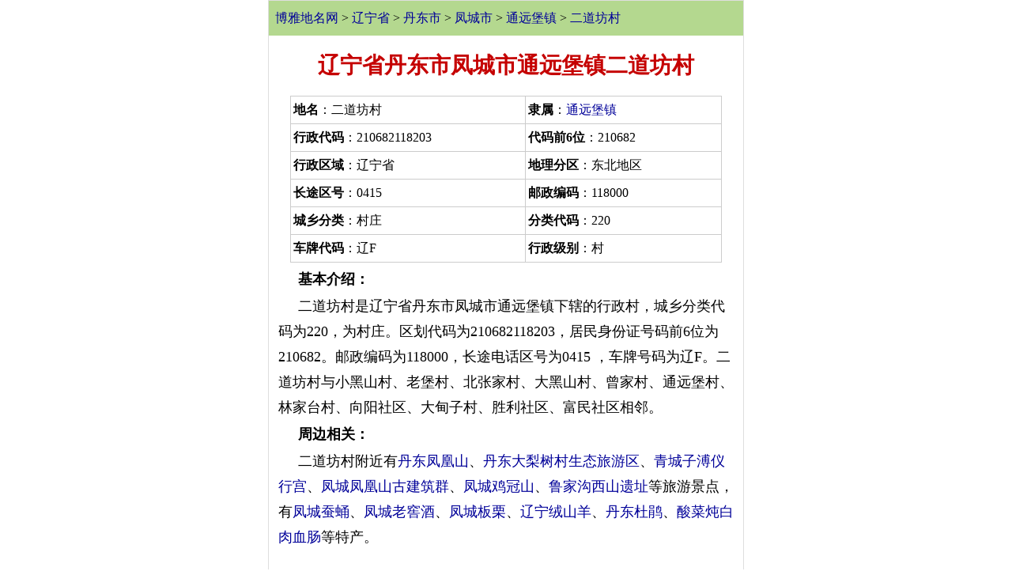

--- FILE ---
content_type: text/html
request_url: http://wap.tcmap.com.cn/liaoning/fengchengshi_tongyuanbaozhen_erdaofangcun.html
body_size: 2542
content:
<!DOCTYPE html><html>
<head>
<title>二道坊村--辽宁省丹东市凤城市通远堡镇二道坊村地名介绍</title>
<meta name="keywords" content="辽宁省丹东市凤城市通远堡镇二道坊村地名网，辽宁省丹东市凤城市通远堡镇二道坊村地名资料,二道坊村,">
<meta name="description" content="二道坊村,二道坊村行政区划,辽宁省丹东市凤城市通远堡镇二道坊村地名资料">
<LINK REL="stylesheet" HREF="/css/csswap_2020.css">
<meta name="viewport" content="width=device-width,minimum-scale=1.0,maximum-scale=1.0"/>
<meta http-equiv="Content-Type" content="text/html; charset=gb2312">
<meta http-equiv="Cache-Control" content="no-transform, no-cache"/>
<meta http-equiv="Cache-Control" content="no-siteapp" />
<meta name="apple-mobile-web-app-capable" content="no" /> 
<meta name="apple-mobile-web-app-status-bar-style" content="black-translucent" />
<meta name="format-detection" content="telephone=no" />
<link rel="canonical" href="http://www.tcmap.com.cn/liaoning/fengchengshi_tongyuanbaozhen_erdaofangcun.html"/>
<meta name="applicable-device"content="mobile">
</head>
<body>
<div  id=mainbao style="clear:both "><a href="/"  >博雅地名网</a> > <a href=/liaoning/ class=blue >辽宁省</a>  > <a href="/liaoning/dandong.html" class=blue>丹东市</a> > <a href="/liaoning/fengchengshi.html" class=blue>凤城市</a> > <a href="/liaoning/fengchengshi_tongyuanbaozhen.html" class=blue>通远堡镇</a> > <a href="/liaoning/fengchengshi_tongyuanbaozhen_erdaofangcun.html" class=blue>二道坊村</a></div>
<h1>辽宁省丹东市凤城市通远堡镇二道坊村</h1>
<table width="91%"   border="0" cellpadding="3"  align=center cellspacing="1" bgcolor="cccccc"><tr bgcolor="#ffffff"><td  nowrap><strong>地名</strong>：二道坊村</td><td nowrap ><strong>隶属</strong>：<a href="/liaoning/fengchengshi_tongyuanbaozhen.html"  class=blue >通远堡镇</a></td></tr><tr bgcolor="#ffffff"><td  nowrap><strong>行政代码</strong>：210682118203</td><td nowrap ><strong>代码前6位</strong>：210682</td></tr><tr bgcolor="#ffffff"><td   nowrap> <strong>行政区域</strong>：辽宁省 </td><td nowrap ><strong>地理分区</strong>：东北地区</td></tr><tr bgcolor="#ffffff"><td   nowrap><strong>长途区号</strong>：0415  </td><td nowrap ><strong>邮政编码</strong>：118000</td></tr><tr bgcolor="#ffffff"><td  nowrap><strong>城乡分类</strong>：村庄</td><td nowrap ><strong>分类代码</strong>：220</td></tr><tr bgcolor="#ffffff"><td nowrap><strong>车牌代码</strong>：辽F</td><td nowrap><strong>行政级别</strong>：村</td></tr></table>
<div style="margin:5px 10px 1px 10px;" ><p><b>基本介绍：</b></p><p>二道坊村是辽宁省丹东市凤城市通远堡镇下辖的行政村，城乡分类代码为220，为村庄。区划代码为210682118203，居民身份证号码前6位为210682。邮政编码为118000，长途电话区号为0415 ，车牌号码为辽F。二道坊村与小黑山村、老堡村、北张家村、大黑山村、曾家村、通远堡村、林家台村、向阳社区、大甸子村、胜利社区、富民社区相邻。<p><b>周边相关：</b></p><p>二道坊村附近有<a href=/landscape/14/dandongfenghuangshan.html   target=_blank rel='nofollow' >丹东凤凰山</a>、<a href=/landscape/14/dandongdalishucunshengtailvyouqu.html   target=_blank rel='nofollow' >丹东大梨树村生态旅游区</a>、<a href=/landscape/35/qingchengziyixinggong.html   target=_blank rel='nofollow' >青城子溥仪行宫</a>、<a href=/landscape/35/fenghuangshangujianzhuqun.html   target=_blank rel='nofollow' >凤城凤凰山古建筑群</a>、<a href=/landscape/85/fengchengjiguanshan.html   target=_blank rel='nofollow' >凤城鸡冠山</a>、<a href=/landscape/35/lujiagouxishanyizhi.html   target=_blank rel='nofollow' >鲁家沟西山遗址</a>等旅游景点，有<a href=http://m.mpsj.com.cn/local/35/fengchengcanyong.html class=blue rel='nofollow' target=_blank>凤城蚕蛹</a>、<a href=http://m.mpsj.com.cn/local/32/51E457CE80017A969152.html class=blue rel='nofollow' target=_blank>凤城老窖酒</a>、<a href=http://m.mpsj.com.cn/local/30/51E457CE677F6817.html class=blue rel='nofollow' target=_blank>凤城板栗</a>、<a href=http://m.mpsj.com.cn/local/12/8FBD5B817ED25C717F8A.html class=blue rel='nofollow' target=_blank>辽宁绒山羊</a>、<a href=http://m.mpsj.com.cn/local/12/4E394E1C675C9E43.html class=blue rel='nofollow' target=_blank>丹东杜鹃</a>、<a href=http://m.mpsj.com.cn/local/29/917883DC7096767D8089884080A0.html class=blue rel='nofollow' target=_blank>酸菜炖白肉血肠</a>等特产。</div>
<div style="clear:both;margin:5px 0 0 0;"  ></div> 
 
<br clear=all><div class=ht ><b>还有1个地名与二道坊村同名：</b></div><ul id=listmore><li><a href="/hubei/zhushan_chengguanzhen_erdaofangcun.html"   >湖北省十堰市竹山县城关镇二道坊村</a></li></ul>

<ul id=listmore><div class=ht>二道坊村相关</div><li><a href=/list/disijiequanguowenmingcunzhen467.html  class=blue>第四届全国文明村镇</a></li><li><a href=/list/quanguozhongdianzhen.html  class=blue>全国重点镇</a></li><li><a href=/list/8/fengchengshigexiangzhenjiedaodimingyoulai.html  class=blue>凤城市各乡镇街道地名由来</a></li><li><a href=/list/liaoningshengquanguozhongdianzhen.html  class=blue>辽宁省全国重点镇</a></li><ul id=listmore></ul></ul><div class=ht>通远堡镇行政区划:</div><ul id=listmore><li><a href=/liaoning/fengchengshi_tongyuanbaozhen_fuminshequ.html  >富民社区</a></li><li><a href=/liaoning/fengchengshi_tongyuanbaozhen_shenglishequ.html  >胜利社区</a></li><li><a href=/liaoning/fengchengshi_tongyuanbaozhen_xiangyangshequ.html  >向阳社区</a></li><li><a href=/liaoning/fengchengshi_tongyuanbaozhen_tongyuanbaocun.html  >通远堡村</a></li><li><a href=/liaoning/fengchengshi_tongyuanbaozhen_daheishancun.html  >大黑山村</a></li><li><a href=/liaoning/fengchengshi_tongyuanbaozhen_laobaocun.html  >老堡村</a></li><li><a href=/liaoning/fengchengshi_tongyuanbaozhen_erdaofangcun.html  >二道坊村</a></li><li><a href=/liaoning/fengchengshi_tongyuanbaozhen_xiaoheishancun.html  >小黑山村</a></li><li><a href=/liaoning/fengchengshi_tongyuanbaozhen_beizhangjiacun.html  >北张家村</a></li><li><a href=/liaoning/fengchengshi_tongyuanbaozhen_zengjiacun.html  >曾家村</a></li><li><a href=/liaoning/fengchengshi_tongyuanbaozhen_linjiataicun.html  >林家台村</a></li><li><a href=/liaoning/fengchengshi_tongyuanbaozhen_dadianzicun.html  >大甸子村</a></li></ul>  
<script src=/js/search.js></script>
 <div class=f12 align="center"><a href="http://www.tcmap.com.cn/liaoning/fengchengshi_tongyuanbaozhen_erdaofangcun.html" target=_blank><strong>返回电脑版</strong></a></div> 
 <script src=/js/butwap.js></script>
 </body>
</html>



--- FILE ---
content_type: text/html; charset=utf-8
request_url: https://www.google.com/recaptcha/api2/aframe
body_size: 258
content:
<!DOCTYPE HTML><html><head><meta http-equiv="content-type" content="text/html; charset=UTF-8"></head><body><script nonce="Hd3AfHKOK8H0qSfAttzKUA">/** Anti-fraud and anti-abuse applications only. See google.com/recaptcha */ try{var clients={'sodar':'https://pagead2.googlesyndication.com/pagead/sodar?'};window.addEventListener("message",function(a){try{if(a.source===window.parent){var b=JSON.parse(a.data);var c=clients[b['id']];if(c){var d=document.createElement('img');d.src=c+b['params']+'&rc='+(localStorage.getItem("rc::a")?sessionStorage.getItem("rc::b"):"");window.document.body.appendChild(d);sessionStorage.setItem("rc::e",parseInt(sessionStorage.getItem("rc::e")||0)+1);localStorage.setItem("rc::h",'1768969363484');}}}catch(b){}});window.parent.postMessage("_grecaptcha_ready", "*");}catch(b){}</script></body></html>